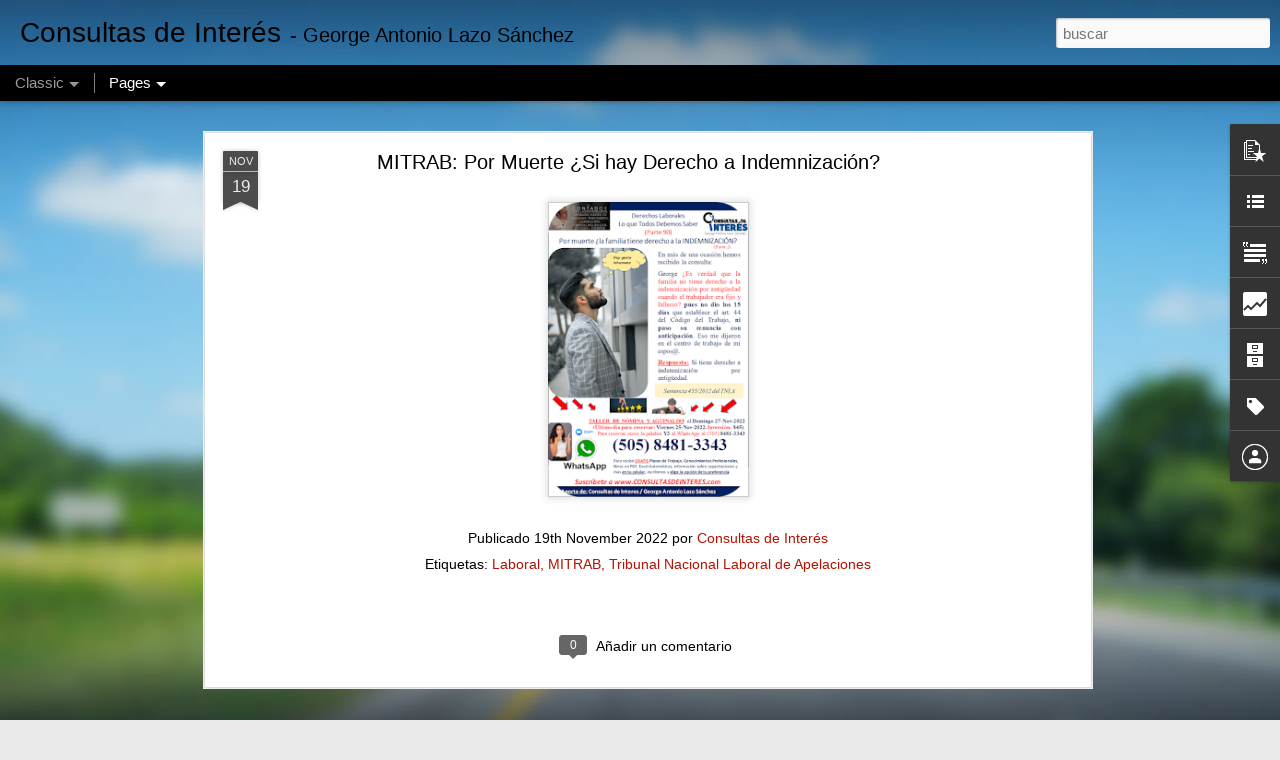

--- FILE ---
content_type: text/html; charset=UTF-8
request_url: http://www.consultasdeinteres.com/2022/11/mitrab-por-muerte-si-hay-derecho.html
body_size: 5861
content:
<!DOCTYPE html>
<html class='v2' dir='ltr' lang='es' xmlns='http://www.w3.org/1999/xhtml' xmlns:b='http://www.google.com/2005/gml/b' xmlns:data='http://www.google.com/2005/gml/data' xmlns:expr='http://www.google.com/2005/gml/expr'>
<head>
<link href='https://www.blogger.com/static/v1/widgets/335934321-css_bundle_v2.css' rel='stylesheet' type='text/css'/>
<meta content='text/html; charset=UTF-8' http-equiv='Content-Type'/>
<meta content='blogger' name='generator'/>
<link href='http://www.consultasdeinteres.com/favicon.ico' rel='icon' type='image/x-icon'/>
<link href='http://www.consultasdeinteres.com/2022/11/mitrab-por-muerte-si-hay-derecho.html' rel='canonical'/>
<link rel="alternate" type="application/atom+xml" title="Consultas de Interés - Atom" href="http://www.consultasdeinteres.com/feeds/posts/default" />
<link rel="alternate" type="application/rss+xml" title="Consultas de Interés - RSS" href="http://www.consultasdeinteres.com/feeds/posts/default?alt=rss" />
<link rel="service.post" type="application/atom+xml" title="Consultas de Interés - Atom" href="https://www.blogger.com/feeds/4381466202040557472/posts/default" />

<link rel="alternate" type="application/atom+xml" title="Consultas de Interés - Atom" href="http://www.consultasdeinteres.com/feeds/1111095516461900573/comments/default" />
<!--Can't find substitution for tag [blog.ieCssRetrofitLinks]-->
<link href='https://blogger.googleusercontent.com/img/b/R29vZ2xl/AVvXsEjhCMGggi-tyOFmFv8A9CXALYZxZ_nE3kroXJow2_XKMLFL1d_XVBFoa7ivaL5ROXuwvWkhXB4g4h7xPpLqf-zj8WWgGcrIoF381zrW8Vg0vJyDMgM9qdE5kfvT7jrlBITZScsZe1twfhRzMW8J0_2lWPo029KaKsph38aH4lmO4HTKDEtF3ZKU9zoJNQ/s320/image001.png' rel='image_src'/>
<meta content='http://www.consultasdeinteres.com/2022/11/mitrab-por-muerte-si-hay-derecho.html' property='og:url'/>
<meta content='MITRAB: Por Muerte ¿Si hay Derecho a Indemnización?' property='og:title'/>
<meta content='Esta página contiene información para profesionales cuyo giro es empresarial: contable, laboral, impositivo, seguridad social y normas legales' property='og:description'/>
<meta content='https://blogger.googleusercontent.com/img/b/R29vZ2xl/AVvXsEjhCMGggi-tyOFmFv8A9CXALYZxZ_nE3kroXJow2_XKMLFL1d_XVBFoa7ivaL5ROXuwvWkhXB4g4h7xPpLqf-zj8WWgGcrIoF381zrW8Vg0vJyDMgM9qdE5kfvT7jrlBITZScsZe1twfhRzMW8J0_2lWPo029KaKsph38aH4lmO4HTKDEtF3ZKU9zoJNQ/w1200-h630-p-k-no-nu/image001.png' property='og:image'/>
<title>Consultas de Interés: MITRAB: Por Muerte &#191;Si hay Derecho a Indemnización?</title>
<meta content='!' name='fragment'/>
<meta content='dynamic' name='blogger-template'/>
<meta content='IE=9,chrome=1' http-equiv='X-UA-Compatible'/>
<meta content='initial-scale=1.0, maximum-scale=1.0, user-scalable=no, width=device-width' name='viewport'/>
<style id='page-skin-1' type='text/css'><!--
/*-----------------------------------------------
Blogger Template Style
Name: Dynamic Views
----------------------------------------------- */
/* Variable definitions
====================
<Variable name="keycolor" description="Main Color" type="color" default="#ffffff"
variants="#2b256f,#00b2b4,#4ba976,#696f00,#b38f00,#f07300,#d0422c,#f37a86,#7b5341"/>
<Group description="Page">
<Variable name="page.text.font" description="Font" type="font"
default="'Helvetica Neue Light', HelveticaNeue-Light, 'Helvetica Neue', Helvetica, Arial, sans-serif"/>
<Variable name="page.text.color" description="Text Color" type="color"
default="#333333" variants="#333333"/>
<Variable name="body.background.color" description="Background Color" type="color"
default="#EEEEEE"
variants="#dfdfea,#d9f4f4,#e4f2eb,#e9ead9,#f4eed9,#fdead9,#f8e3e0,#fdebed,#ebe5e3"/>
</Group>
<Variable name="body.background" description="Body Background" type="background"
color="#EEEEEE" default="$(color) none repeat scroll top left"/>
<Group description="Header">
<Variable name="header.background.color" description="Background Color" type="color"
default="#F3F3F3" variants="#F3F3F3"/>
</Group>
<Group description="Header Bar">
<Variable name="primary.color" description="Background Color" type="color"
default="#333333" variants="#2b256f,#00b2b4,#4ba976,#696f00,#b38f00,#f07300,#d0422c,#f37a86,#7b5341"/>
<Variable name="menu.font" description="Font" type="font"
default="'Helvetica Neue Light', HelveticaNeue-Light, 'Helvetica Neue', Helvetica, Arial, sans-serif"/>
<Variable name="menu.text.color" description="Text Color" type="color"
default="#FFFFFF" variants="#FFFFFF"/>
</Group>
<Group description="Links">
<Variable name="link.font" description="Link Text" type="font"
default="'Helvetica Neue Light', HelveticaNeue-Light, 'Helvetica Neue', Helvetica, Arial, sans-serif"/>
<Variable name="link.color" description="Link Color" type="color"
default="#009EB8"
variants="#2b256f,#00b2b4,#4ba976,#696f00,#b38f00,#f07300,#d0422c,#f37a86,#7b5341"/>
<Variable name="link.hover.color" description="Link Hover Color" type="color"
default="#009EB8"
variants="#2b256f,#00b2b4,#4ba976,#696f00,#b38f00,#f07300,#d0422c,#f37a86,#7b5341"/>
<Variable name="link.visited.color" description="Link Visited Color" type="color"
default="#009EB8"
variants="#2b256f,#00b2b4,#4ba976,#696f00,#b38f00,#f07300,#d0422c,#f37a86,#7b5341"/>
</Group>
<Group description="Blog Title">
<Variable name="blog.title.font" description="Font" type="font"
default="'Helvetica Neue Light', HelveticaNeue-Light, 'Helvetica Neue', Helvetica, Arial, sans-serif"/>
<Variable name="blog.title.color" description="Color" type="color"
default="#555555" variants="#555555"/>
</Group>
<Group description="Blog Description">
<Variable name="blog.description.font" description="Font" type="font"
default="'Helvetica Neue Light', HelveticaNeue-Light, 'Helvetica Neue', Helvetica, Arial, sans-serif"/>
<Variable name="blog.description.color" description="Color" type="color"
default="#555555" variants="#555555"/>
</Group>
<Group description="Post Title">
<Variable name="post.title.font" description="Font" type="font"
default="'Helvetica Neue Light', HelveticaNeue-Light, 'Helvetica Neue', Helvetica, Arial, sans-serif"/>
<Variable name="post.title.color" description="Color" type="color"
default="#333333" variants="#333333"/>
</Group>
<Group description="Date Ribbon">
<Variable name="ribbon.color" description="Color" type="color"
default="#666666" variants="#2b256f,#00b2b4,#4ba976,#696f00,#b38f00,#f07300,#d0422c,#f37a86,#7b5341"/>
<Variable name="ribbon.hover.color" description="Hover Color" type="color"
default="#AD3A2B" variants="#AD3A2B"/>
</Group>
<Variable name="blitzview" description="Initial view type" type="string" default="sidebar"/>
*/
/* BEGIN CUT */
{
"font:Text": "'Helvetica Neue Light', HelveticaNeue-Light, 'Helvetica Neue', Helvetica, Arial, sans-serif",
"color:Text": "#000000",
"image:Background": "#7cc4ea url(https://themes.googleusercontent.com/image?id=1OACCYOE0-eoTRTfsBuX1NMN9nz599ufI1Jh0CggPFA_sK80AGkIr8pLtYRpNUKPmwtEa) no-repeat fixed top center /* Credit: Blogger */",
"color:Background": "#eaeaea",
"color:Header Background": "#efefef",
"color:Primary": "#000000",
"color:Menu Text": "#ffffff",
"font:Menu": "normal normal 100% Arial, Tahoma, Helvetica, FreeSans, sans-serif",
"font:Link": "'Helvetica Neue Light', HelveticaNeue-Light, 'Helvetica Neue', Helvetica, Arial, sans-serif",
"color:Link": "#B51200",
"color:Link Visited": "#B51200",
"color:Link Hover": "#3367D6",
"font:Blog Title": "'Helvetica Neue Light', HelveticaNeue-Light, 'Helvetica Neue', Helvetica, Arial, sans-serif",
"color:Blog Title": "#000000",
"font:Blog Description": "'Helvetica Neue Light', HelveticaNeue-Light, 'Helvetica Neue', Helvetica, Arial, sans-serif",
"color:Blog Description": "#000000",
"font:Post Title": "normal bold 100% Arial, Tahoma, Helvetica, FreeSans, sans-serif",
"color:Post Title": "#000000",
"color:Ribbon": "#4c4c4c",
"color:Ribbon Hover": "#225a8a",
"view": "classic"
}
/* END CUT */

--></style>
<style id='template-skin-1' type='text/css'><!--
body {
min-width: 960px;
}
.column-center-outer {
margin-top: 46px;
}
.content-outer, .content-fauxcolumn-outer, .region-inner {
min-width: 960px;
max-width: 960px;
_width: 960px;
}
.main-inner .columns {
padding-left: 0;
padding-right: 310px;
}
.main-inner .fauxcolumn-center-outer {
left: 0;
right: 310px;
/* IE6 does not respect left and right together */
_width: expression(this.parentNode.offsetWidth -
parseInt("0") -
parseInt("310px") + 'px');
}
.main-inner .fauxcolumn-left-outer {
width: 0;
}
.main-inner .fauxcolumn-right-outer {
width: 310px;
}
.main-inner .column-left-outer {
width: 0;
right: 100%;
margin-left: -0;
}
.main-inner .column-right-outer {
width: 310px;
margin-right: -310px;
}
#layout {
min-width: 0;
}
#layout .content-outer {
min-width: 0;
width: 800px;
}
#layout .region-inner {
min-width: 0;
width: auto;
}
--></style>
<script src='//www.blogblog.com/dynamicviews/6e0d22adcfa5abea/js/thirdparty/jquery.js' type='text/javascript'></script>
<script src='//www.blogblog.com/dynamicviews/6e0d22adcfa5abea/js/thirdparty/jquery-mousewheel.js' type='text/javascript'></script>
<script src='//www.blogblog.com/dynamicviews/6e0d22adcfa5abea/js/common.js' type='text/javascript'></script>
<script src='//www.blogblog.com/dynamicviews/6e0d22adcfa5abea/js/languages/lang__es.js' type='text/javascript'></script>
<script src='//www.blogblog.com/dynamicviews/6e0d22adcfa5abea/js/classic.js' type='text/javascript'></script>
<script src='//www.blogblog.com/dynamicviews/6e0d22adcfa5abea/js/gadgets.js' type='text/javascript'></script>
<script src='//www.blogblog.com/dynamicviews/4224c15c4e7c9321/js/comments.js'></script>
<link href='https://www.blogger.com/dyn-css/authorization.css?targetBlogID=4381466202040557472&amp;zx=3e0c3f3e-8816-44c6-bba7-c39879a79110' media='none' onload='if(media!=&#39;all&#39;)media=&#39;all&#39;' rel='stylesheet'/><noscript><link href='https://www.blogger.com/dyn-css/authorization.css?targetBlogID=4381466202040557472&amp;zx=3e0c3f3e-8816-44c6-bba7-c39879a79110' rel='stylesheet'/></noscript>
<meta name='google-adsense-platform-account' content='ca-host-pub-1556223355139109'/>
<meta name='google-adsense-platform-domain' content='blogspot.com'/>

</head>
<body>
<div class='content'>
<div class='content-outer'>
<div class='fauxborder-left content-fauxborder-left'>
<div class='content-inner'>
<div class='main-outer'>
<div class='fauxborder-left main-fauxborder-left'>
<div class='region-inner main-inner'>
<div class='columns fauxcolumns'>
<div class='column-center-outer'>
<div class='column-center-inner'>
<div class='main section' id='main'>
</div>
</div>
</div>
<div class='column-right-outer'>
<div class='column-right-inner'>
<aside>
<div class='sidebar section' id='sidebar-right-1'>
</div>
</aside>
</div>
</div>
<div style='clear: both'></div>
</div>
</div>
</div>
</div>
</div>
</div>
</div>
</div>
<script language='javascript' type='text/javascript'>
        window.onload = function() {
          blogger.ui().configure().view();
        };
      </script>

<script type="text/javascript" src="https://www.blogger.com/static/v1/widgets/2028843038-widgets.js"></script>
<script type='text/javascript'>
window['__wavt'] = 'AOuZoY5VFdTDB8JpJqxJoH-XNhvwhQY2vQ:1769030167464';_WidgetManager._Init('//www.blogger.com/rearrange?blogID\x3d4381466202040557472','//www.consultasdeinteres.com/2022/11/mitrab-por-muerte-si-hay-derecho.html','4381466202040557472');
_WidgetManager._SetDataContext([{'name': 'blog', 'data': {'blogId': '4381466202040557472', 'title': 'Consultas de Inter\xe9s', 'url': 'http://www.consultasdeinteres.com/2022/11/mitrab-por-muerte-si-hay-derecho.html', 'canonicalUrl': 'http://www.consultasdeinteres.com/2022/11/mitrab-por-muerte-si-hay-derecho.html', 'homepageUrl': 'http://www.consultasdeinteres.com/', 'searchUrl': 'http://www.consultasdeinteres.com/search', 'canonicalHomepageUrl': 'http://www.consultasdeinteres.com/', 'blogspotFaviconUrl': 'http://www.consultasdeinteres.com/favicon.ico', 'bloggerUrl': 'https://www.blogger.com', 'hasCustomDomain': true, 'httpsEnabled': false, 'enabledCommentProfileImages': true, 'gPlusViewType': 'FILTERED_POSTMOD', 'adultContent': false, 'analyticsAccountNumber': '', 'encoding': 'UTF-8', 'locale': 'es', 'localeUnderscoreDelimited': 'es', 'languageDirection': 'ltr', 'isPrivate': false, 'isMobile': false, 'isMobileRequest': false, 'mobileClass': '', 'isPrivateBlog': false, 'isDynamicViewsAvailable': true, 'feedLinks': '\x3clink rel\x3d\x22alternate\x22 type\x3d\x22application/atom+xml\x22 title\x3d\x22Consultas de Inter\xe9s - Atom\x22 href\x3d\x22http://www.consultasdeinteres.com/feeds/posts/default\x22 /\x3e\n\x3clink rel\x3d\x22alternate\x22 type\x3d\x22application/rss+xml\x22 title\x3d\x22Consultas de Inter\xe9s - RSS\x22 href\x3d\x22http://www.consultasdeinteres.com/feeds/posts/default?alt\x3drss\x22 /\x3e\n\x3clink rel\x3d\x22service.post\x22 type\x3d\x22application/atom+xml\x22 title\x3d\x22Consultas de Inter\xe9s - Atom\x22 href\x3d\x22https://www.blogger.com/feeds/4381466202040557472/posts/default\x22 /\x3e\n\n\x3clink rel\x3d\x22alternate\x22 type\x3d\x22application/atom+xml\x22 title\x3d\x22Consultas de Inter\xe9s - Atom\x22 href\x3d\x22http://www.consultasdeinteres.com/feeds/1111095516461900573/comments/default\x22 /\x3e\n', 'meTag': '', 'adsenseHostId': 'ca-host-pub-1556223355139109', 'adsenseHasAds': false, 'adsenseAutoAds': false, 'boqCommentIframeForm': true, 'loginRedirectParam': '', 'view': '', 'dynamicViewsCommentsSrc': '//www.blogblog.com/dynamicviews/4224c15c4e7c9321/js/comments.js', 'dynamicViewsScriptSrc': '//www.blogblog.com/dynamicviews/6e0d22adcfa5abea', 'plusOneApiSrc': 'https://apis.google.com/js/platform.js', 'disableGComments': true, 'interstitialAccepted': false, 'sharing': {'platforms': [{'name': 'Obtener enlace', 'key': 'link', 'shareMessage': 'Obtener enlace', 'target': ''}, {'name': 'Facebook', 'key': 'facebook', 'shareMessage': 'Compartir en Facebook', 'target': 'facebook'}, {'name': 'Escribe un blog', 'key': 'blogThis', 'shareMessage': 'Escribe un blog', 'target': 'blog'}, {'name': 'X', 'key': 'twitter', 'shareMessage': 'Compartir en X', 'target': 'twitter'}, {'name': 'Pinterest', 'key': 'pinterest', 'shareMessage': 'Compartir en Pinterest', 'target': 'pinterest'}, {'name': 'Correo electr\xf3nico', 'key': 'email', 'shareMessage': 'Correo electr\xf3nico', 'target': 'email'}], 'disableGooglePlus': true, 'googlePlusShareButtonWidth': 0, 'googlePlusBootstrap': '\x3cscript type\x3d\x22text/javascript\x22\x3ewindow.___gcfg \x3d {\x27lang\x27: \x27es\x27};\x3c/script\x3e'}, 'hasCustomJumpLinkMessage': false, 'jumpLinkMessage': 'Leer m\xe1s', 'pageType': 'item', 'postId': '1111095516461900573', 'postImageThumbnailUrl': 'https://blogger.googleusercontent.com/img/b/R29vZ2xl/AVvXsEjhCMGggi-tyOFmFv8A9CXALYZxZ_nE3kroXJow2_XKMLFL1d_XVBFoa7ivaL5ROXuwvWkhXB4g4h7xPpLqf-zj8WWgGcrIoF381zrW8Vg0vJyDMgM9qdE5kfvT7jrlBITZScsZe1twfhRzMW8J0_2lWPo029KaKsph38aH4lmO4HTKDEtF3ZKU9zoJNQ/s72-c/image001.png', 'postImageUrl': 'https://blogger.googleusercontent.com/img/b/R29vZ2xl/AVvXsEjhCMGggi-tyOFmFv8A9CXALYZxZ_nE3kroXJow2_XKMLFL1d_XVBFoa7ivaL5ROXuwvWkhXB4g4h7xPpLqf-zj8WWgGcrIoF381zrW8Vg0vJyDMgM9qdE5kfvT7jrlBITZScsZe1twfhRzMW8J0_2lWPo029KaKsph38aH4lmO4HTKDEtF3ZKU9zoJNQ/s320/image001.png', 'pageName': 'MITRAB: Por Muerte \xbfSi hay Derecho a Indemnizaci\xf3n?', 'pageTitle': 'Consultas de Inter\xe9s: MITRAB: Por Muerte \xbfSi hay Derecho a Indemnizaci\xf3n?', 'metaDescription': ''}}, {'name': 'features', 'data': {}}, {'name': 'messages', 'data': {'edit': 'Editar', 'linkCopiedToClipboard': 'El enlace se ha copiado en el Portapapeles.', 'ok': 'Aceptar', 'postLink': 'Enlace de la entrada'}}, {'name': 'skin', 'data': {'vars': {'link_color': '#B51200', 'post_title_color': '#000000', 'blog_description_font': '\x27Helvetica Neue Light\x27, HelveticaNeue-Light, \x27Helvetica Neue\x27, Helvetica, Arial, sans-serif', 'body_background_color': '#eaeaea', 'ribbon_color': '#4c4c4c', 'body_background': '#7cc4ea url(https://themes.googleusercontent.com/image?id\x3d1OACCYOE0-eoTRTfsBuX1NMN9nz599ufI1Jh0CggPFA_sK80AGkIr8pLtYRpNUKPmwtEa) no-repeat fixed top center /* Credit: Blogger */', 'blitzview': 'classic', 'link_visited_color': '#B51200', 'link_hover_color': '#3367D6', 'header_background_color': '#efefef', 'keycolor': '#7cc4ea', 'page_text_font': '\x27Helvetica Neue Light\x27, HelveticaNeue-Light, \x27Helvetica Neue\x27, Helvetica, Arial, sans-serif', 'blog_title_color': '#000000', 'ribbon_hover_color': '#225a8a', 'blog_title_font': '\x27Helvetica Neue Light\x27, HelveticaNeue-Light, \x27Helvetica Neue\x27, Helvetica, Arial, sans-serif', 'link_font': '\x27Helvetica Neue Light\x27, HelveticaNeue-Light, \x27Helvetica Neue\x27, Helvetica, Arial, sans-serif', 'menu_font': 'normal normal 100% Arial, Tahoma, Helvetica, FreeSans, sans-serif', 'primary_color': '#000000', 'page_text_color': '#000000', 'post_title_font': 'normal bold 100% Arial, Tahoma, Helvetica, FreeSans, sans-serif', 'blog_description_color': '#000000', 'menu_text_color': '#ffffff'}, 'override': '', 'url': 'custom'}}, {'name': 'template', 'data': {'name': 'custom', 'localizedName': 'Personalizado', 'isResponsive': false, 'isAlternateRendering': false, 'isCustom': true}}, {'name': 'view', 'data': {'classic': {'name': 'classic', 'url': '?view\x3dclassic'}, 'flipcard': {'name': 'flipcard', 'url': '?view\x3dflipcard'}, 'magazine': {'name': 'magazine', 'url': '?view\x3dmagazine'}, 'mosaic': {'name': 'mosaic', 'url': '?view\x3dmosaic'}, 'sidebar': {'name': 'sidebar', 'url': '?view\x3dsidebar'}, 'snapshot': {'name': 'snapshot', 'url': '?view\x3dsnapshot'}, 'timeslide': {'name': 'timeslide', 'url': '?view\x3dtimeslide'}, 'isMobile': false, 'title': 'MITRAB: Por Muerte \xbfSi hay Derecho a Indemnizaci\xf3n?', 'description': 'Esta p\xe1gina contiene informaci\xf3n para profesionales cuyo giro es empresarial: contable, laboral, impositivo, seguridad social y normas legales', 'featuredImage': 'https://blogger.googleusercontent.com/img/b/R29vZ2xl/AVvXsEjhCMGggi-tyOFmFv8A9CXALYZxZ_nE3kroXJow2_XKMLFL1d_XVBFoa7ivaL5ROXuwvWkhXB4g4h7xPpLqf-zj8WWgGcrIoF381zrW8Vg0vJyDMgM9qdE5kfvT7jrlBITZScsZe1twfhRzMW8J0_2lWPo029KaKsph38aH4lmO4HTKDEtF3ZKU9zoJNQ/s320/image001.png', 'url': 'http://www.consultasdeinteres.com/2022/11/mitrab-por-muerte-si-hay-derecho.html', 'type': 'item', 'isSingleItem': true, 'isMultipleItems': false, 'isError': false, 'isPage': false, 'isPost': true, 'isHomepage': false, 'isArchive': false, 'isLabelSearch': false, 'postId': 1111095516461900573}}]);
_WidgetManager._RegisterWidget('_BlogView', new _WidgetInfo('Blog1', 'main', document.getElementById('Blog1'), {'cmtInteractionsEnabled': false, 'lightboxEnabled': true, 'lightboxModuleUrl': 'https://www.blogger.com/static/v1/jsbin/498020680-lbx__es.js', 'lightboxCssUrl': 'https://www.blogger.com/static/v1/v-css/828616780-lightbox_bundle.css'}, 'displayModeFull'));
_WidgetManager._RegisterWidget('_PopularPostsView', new _WidgetInfo('PopularPosts1', 'main', document.getElementById('PopularPosts1'), {}, 'displayModeFull'));
_WidgetManager._RegisterWidget('_FeaturedPostView', new _WidgetInfo('FeaturedPost1', 'main', document.getElementById('FeaturedPost1'), {}, 'displayModeFull'));
_WidgetManager._RegisterWidget('_HeaderView', new _WidgetInfo('Header1', 'sidebar-right-1', document.getElementById('Header1'), {}, 'displayModeFull'));
_WidgetManager._RegisterWidget('_LinkListView', new _WidgetInfo('LinkList1', 'sidebar-right-1', document.getElementById('LinkList1'), {}, 'displayModeFull'));
_WidgetManager._RegisterWidget('_PageListView', new _WidgetInfo('PageList2', 'sidebar-right-1', document.getElementById('PageList2'), {'title': 'P\xe1ginas', 'links': [{'isCurrentPage': false, 'href': 'http://www.consultasdeinteres.com/p/publicaciones-por-tematica-laboral.html', 'id': '3803132779857935185', 'title': 'Publicaciones por Tem\xe1tica (Laboral, Tributaria, C...'}, {'isCurrentPage': false, 'href': 'http://www.consultasdeinteres.com/p/calculo-de-liquidacion-laboral-en.html', 'id': '8965447775858757068', 'title': 'C\xe1lculo de Liquidaci\xf3n Laboral en Nicaragua (Excel con C\xe1lculo Autom\xe1tico)'}, {'isCurrentPage': false, 'href': 'http://www.consultasdeinteres.com/p/tributos-dgi.html', 'id': '5600394020765298124', 'title': 'Descargas Gratuitas (Libros y Formatos en Excel con C\xe1lculos Autom\xe1ticos)'}, {'isCurrentPage': false, 'href': 'http://www.consultasdeinteres.com/p/seminarios-impartidos.html', 'id': '2141002615453191682', 'title': 'Seminarios Impartidos (Capacitaciones)'}, {'isCurrentPage': false, 'href': 'http://www.consultasdeinteres.com/p/plazas-de-trabajo-en-nicaragua.html', 'id': '2294495520665641431', 'title': 'Plazas de Trabajo y Pasant\xedas en Nicaragua (Empleo)'}, {'isCurrentPage': false, 'href': 'http://www.consultasdeinteres.com/p/11-tips-de-promocion.html', 'id': '5577581180309976199', 'title': 'Tips de Promoci\xf3n'}, {'isCurrentPage': false, 'href': 'http://www.consultasdeinteres.com/', 'title': 'P\xe1gina principal'}, {'isCurrentPage': false, 'href': 'http://www.consultasdeinteres.com/p/proverbio-del-dia.html', 'id': '4471845068000842665', 'title': 'Proverbio del D\xeda'}], 'mobile': false, 'showPlaceholder': true, 'hasCurrentPage': false}, 'displayModeFull'));
_WidgetManager._RegisterWidget('_TextView', new _WidgetInfo('Text1', 'sidebar-right-1', document.getElementById('Text1'), {}, 'displayModeFull'));
_WidgetManager._RegisterWidget('_BlogSearchView', new _WidgetInfo('BlogSearch1', 'sidebar-right-1', document.getElementById('BlogSearch1'), {}, 'displayModeFull'));
_WidgetManager._RegisterWidget('_StatsView', new _WidgetInfo('Stats1', 'sidebar-right-1', document.getElementById('Stats1'), {'title': 'N\xb0 de Visitas Recibida', 'showGraphicalCounter': false, 'showAnimatedCounter': false, 'showSparkline': true, 'statsUrl': '//www.consultasdeinteres.com/b/stats?style\x3dBLACK_TRANSPARENT\x26timeRange\x3dALL_TIME\x26token\x3dAPq4FmBgAvCbLQUdJpeDfdvyil6VC9q5CzjOwaYtNORU5ZKUHnohT32Jl5FvpaZi9p_Hj7PUDW8sY76wmWsF98uZhxuNX7elCQ'}, 'displayModeFull'));
_WidgetManager._RegisterWidget('_BlogArchiveView', new _WidgetInfo('BlogArchive1', 'sidebar-right-1', document.getElementById('BlogArchive1'), {'languageDirection': 'ltr', 'loadingMessage': 'Cargando\x26hellip;'}, 'displayModeFull'));
_WidgetManager._RegisterWidget('_LabelView', new _WidgetInfo('Label1', 'sidebar-right-1', document.getElementById('Label1'), {}, 'displayModeFull'));
_WidgetManager._RegisterWidget('_ProfileView', new _WidgetInfo('Profile1', 'sidebar-right-1', document.getElementById('Profile1'), {}, 'displayModeFull'));
_WidgetManager._RegisterWidget('_PageListView', new _WidgetInfo('PageList1', 'sidebar-right-1', document.getElementById('PageList1'), {'title': 'P\xe1ginas', 'links': [{'isCurrentPage': false, 'href': 'http://www.consultasdeinteres.com/', 'title': 'Inicio'}], 'mobile': false, 'showPlaceholder': true, 'hasCurrentPage': false}, 'displayModeFull'));
_WidgetManager._RegisterWidget('_NavbarView', new _WidgetInfo('Navbar1', 'sidebar-right-1', document.getElementById('Navbar1'), {}, 'displayModeFull'));
_WidgetManager._RegisterWidget('_AttributionView', new _WidgetInfo('Attribution1', 'sidebar-right-1', document.getElementById('Attribution1'), {}, 'displayModeFull'));
_WidgetManager._RegisterWidget('_HTMLView', new _WidgetInfo('HTML10', 'sidebar-right-1', document.getElementById('HTML10'), {}, 'displayModeFull'));
_WidgetManager._RegisterWidget('_HTMLView', new _WidgetInfo('HTML12', 'sidebar-right-1', document.getElementById('HTML12'), {}, 'displayModeFull'));
_WidgetManager._RegisterWidget('_HTMLView', new _WidgetInfo('HTML13', 'sidebar-right-1', document.getElementById('HTML13'), {}, 'displayModeFull'));
_WidgetManager._RegisterWidget('_HTMLView', new _WidgetInfo('HTML8', 'sidebar-right-1', document.getElementById('HTML8'), {}, 'displayModeFull'));
_WidgetManager._RegisterWidget('_HTMLView', new _WidgetInfo('HTML7', 'sidebar-right-1', document.getElementById('HTML7'), {}, 'displayModeFull'));
_WidgetManager._RegisterWidget('_HTMLView', new _WidgetInfo('HTML9', 'sidebar-right-1', document.getElementById('HTML9'), {}, 'displayModeFull'));
_WidgetManager._RegisterWidget('_HTMLView', new _WidgetInfo('HTML4', 'sidebar-right-1', document.getElementById('HTML4'), {}, 'displayModeFull'));
_WidgetManager._RegisterWidget('_HTMLView', new _WidgetInfo('HTML3', 'sidebar-right-1', document.getElementById('HTML3'), {}, 'displayModeFull'));
_WidgetManager._RegisterWidget('_HTMLView', new _WidgetInfo('HTML6', 'sidebar-right-1', document.getElementById('HTML6'), {}, 'displayModeFull'));
_WidgetManager._RegisterWidget('_HTMLView', new _WidgetInfo('HTML5', 'sidebar-right-1', document.getElementById('HTML5'), {}, 'displayModeFull'));
_WidgetManager._RegisterWidget('_HTMLView', new _WidgetInfo('HTML2', 'sidebar-right-1', document.getElementById('HTML2'), {}, 'displayModeFull'));
_WidgetManager._RegisterWidget('_HTMLView', new _WidgetInfo('HTML1', 'sidebar-right-1', document.getElementById('HTML1'), {}, 'displayModeFull'));
</script>
</body>
</html>

--- FILE ---
content_type: text/html; charset=UTF-8
request_url: http://www.consultasdeinteres.com/b/stats?style=BLACK_TRANSPARENT&timeRange=ALL_TIME&token=APq4FmA42bC2ijtnqbuz9HKckv461pEVjqJZhIpXkB7fUJI3yt_sb_8eSKVwFaHhObALJL745f0ffsudZTZ0Bvxs5uNu9jI2mQ&v=0&action=initial&widgetId=Stats1&responseType=js
body_size: 267
content:
{"total":8249615,"sparklineOptions":{"backgroundColor":{"fillOpacity":0.1,"fill":"#000000"},"series":[{"areaOpacity":0.3,"color":"#202020"}]},"sparklineData":[[0,26],[1,15],[2,5],[3,19],[4,12],[5,8],[6,35],[7,31],[8,23],[9,10],[10,43],[11,26],[12,19],[13,69],[14,67],[15,66],[16,53],[17,58],[18,20],[19,12],[20,46],[21,66],[22,55],[23,49],[24,39],[25,24],[26,17],[27,100],[28,77],[29,59]],"nextTickMs":37113}

--- FILE ---
content_type: text/html; charset=UTF-8
request_url: http://www.consultasdeinteres.com/b/stats?style=BLACK_TRANSPARENT&timeRange=ALL_TIME&token=APq4FmC86F0TSx-g82gDZ_Wj_nutDQnBMWpCpt8TcoxenRi0Pa7tb9W727usD31cO2iRXoclNm-I9_nS1_FgQKE0NQBAQrHGCg&v=0&action=initial&widgetId=Stats1&responseType=js
body_size: 267
content:
{"total":8249615,"sparklineOptions":{"backgroundColor":{"fillOpacity":0.1,"fill":"#000000"},"series":[{"areaOpacity":0.3,"color":"#202020"}]},"sparklineData":[[0,26],[1,15],[2,5],[3,19],[4,12],[5,8],[6,35],[7,31],[8,23],[9,10],[10,43],[11,26],[12,19],[13,69],[14,67],[15,66],[16,53],[17,58],[18,20],[19,12],[20,46],[21,66],[22,55],[23,49],[24,39],[25,24],[26,17],[27,100],[28,77],[29,59]],"nextTickMs":37113}

--- FILE ---
content_type: text/javascript; charset=UTF-8
request_url: http://www.consultasdeinteres.com/?v=0&action=initial&widgetId=BlogArchive1&responseType=js&xssi_token=AOuZoY5VFdTDB8JpJqxJoH-XNhvwhQY2vQ%3A1769030167464
body_size: 1153
content:
try {
_WidgetManager._HandleControllerResult('BlogArchive1', 'initial',{'data': [{'url': 'http://www.consultasdeinteres.com/2026/01/', 'name': 'enero 2026', 'expclass': 'expanded', 'post-count': 59}, {'url': 'http://www.consultasdeinteres.com/2025/12/', 'name': 'diciembre 2025', 'expclass': 'collapsed', 'post-count': 61}, {'url': 'http://www.consultasdeinteres.com/2025/11/', 'name': 'noviembre 2025', 'expclass': 'collapsed', 'post-count': 65}, {'url': 'http://www.consultasdeinteres.com/2025/10/', 'name': 'octubre 2025', 'expclass': 'collapsed', 'post-count': 75}, {'url': 'http://www.consultasdeinteres.com/2025/09/', 'name': 'septiembre 2025', 'expclass': 'collapsed', 'post-count': 57}, {'url': 'http://www.consultasdeinteres.com/2025/08/', 'name': 'agosto 2025', 'expclass': 'collapsed', 'post-count': 66}, {'url': 'http://www.consultasdeinteres.com/2025/07/', 'name': 'julio 2025', 'expclass': 'collapsed', 'post-count': 84}, {'url': 'http://www.consultasdeinteres.com/2025/06/', 'name': 'junio 2025', 'expclass': 'collapsed', 'post-count': 76}, {'url': 'http://www.consultasdeinteres.com/2025/05/', 'name': 'mayo 2025', 'expclass': 'collapsed', 'post-count': 35}, {'url': 'http://www.consultasdeinteres.com/2025/04/', 'name': 'abril 2025', 'expclass': 'collapsed', 'post-count': 28}, {'url': 'http://www.consultasdeinteres.com/2025/03/', 'name': 'marzo 2025', 'expclass': 'collapsed', 'post-count': 50}, {'url': 'http://www.consultasdeinteres.com/2025/02/', 'name': 'febrero 2025', 'expclass': 'collapsed', 'post-count': 54}, {'url': 'http://www.consultasdeinteres.com/2025/01/', 'name': 'enero 2025', 'expclass': 'collapsed', 'post-count': 78}, {'url': 'http://www.consultasdeinteres.com/2024/12/', 'name': 'diciembre 2024', 'expclass': 'collapsed', 'post-count': 51}, {'url': 'http://www.consultasdeinteres.com/2024/11/', 'name': 'noviembre 2024', 'expclass': 'collapsed', 'post-count': 65}, {'url': 'http://www.consultasdeinteres.com/2024/10/', 'name': 'octubre 2024', 'expclass': 'collapsed', 'post-count': 79}, {'url': 'http://www.consultasdeinteres.com/2024/09/', 'name': 'septiembre 2024', 'expclass': 'collapsed', 'post-count': 41}, {'url': 'http://www.consultasdeinteres.com/2024/08/', 'name': 'agosto 2024', 'expclass': 'collapsed', 'post-count': 80}, {'url': 'http://www.consultasdeinteres.com/2024/07/', 'name': 'julio 2024', 'expclass': 'collapsed', 'post-count': 55}, {'url': 'http://www.consultasdeinteres.com/2024/06/', 'name': 'junio 2024', 'expclass': 'collapsed', 'post-count': 78}, {'url': 'http://www.consultasdeinteres.com/2024/05/', 'name': 'mayo 2024', 'expclass': 'collapsed', 'post-count': 63}, {'url': 'http://www.consultasdeinteres.com/2024/04/', 'name': 'abril 2024', 'expclass': 'collapsed', 'post-count': 57}, {'url': 'http://www.consultasdeinteres.com/2024/03/', 'name': 'marzo 2024', 'expclass': 'collapsed', 'post-count': 20}, {'url': 'http://www.consultasdeinteres.com/2024/02/', 'name': 'febrero 2024', 'expclass': 'collapsed', 'post-count': 53}, {'url': 'http://www.consultasdeinteres.com/2024/01/', 'name': 'enero 2024', 'expclass': 'collapsed', 'post-count': 68}, {'url': 'http://www.consultasdeinteres.com/2023/12/', 'name': 'diciembre 2023', 'expclass': 'collapsed', 'post-count': 29}, {'url': 'http://www.consultasdeinteres.com/2023/11/', 'name': 'noviembre 2023', 'expclass': 'collapsed', 'post-count': 55}, {'url': 'http://www.consultasdeinteres.com/2023/10/', 'name': 'octubre 2023', 'expclass': 'collapsed', 'post-count': 49}, {'url': 'http://www.consultasdeinteres.com/2023/09/', 'name': 'septiembre 2023', 'expclass': 'collapsed', 'post-count': 53}, {'url': 'http://www.consultasdeinteres.com/2023/08/', 'name': 'agosto 2023', 'expclass': 'collapsed', 'post-count': 55}, {'url': 'http://www.consultasdeinteres.com/2023/07/', 'name': 'julio 2023', 'expclass': 'collapsed', 'post-count': 48}, {'url': 'http://www.consultasdeinteres.com/2023/06/', 'name': 'junio 2023', 'expclass': 'collapsed', 'post-count': 59}, {'url': 'http://www.consultasdeinteres.com/2023/05/', 'name': 'mayo 2023', 'expclass': 'collapsed', 'post-count': 73}, {'url': 'http://www.consultasdeinteres.com/2023/04/', 'name': 'abril 2023', 'expclass': 'collapsed', 'post-count': 38}, {'url': 'http://www.consultasdeinteres.com/2023/03/', 'name': 'marzo 2023', 'expclass': 'collapsed', 'post-count': 73}, {'url': 'http://www.consultasdeinteres.com/2023/02/', 'name': 'febrero 2023', 'expclass': 'collapsed', 'post-count': 61}, {'url': 'http://www.consultasdeinteres.com/2023/01/', 'name': 'enero 2023', 'expclass': 'collapsed', 'post-count': 92}, {'url': 'http://www.consultasdeinteres.com/2022/12/', 'name': 'diciembre 2022', 'expclass': 'collapsed', 'post-count': 83}, {'url': 'http://www.consultasdeinteres.com/2022/11/', 'name': 'noviembre 2022', 'expclass': 'collapsed', 'post-count': 87}, {'url': 'http://www.consultasdeinteres.com/2022/10/', 'name': 'octubre 2022', 'expclass': 'collapsed', 'post-count': 76}, {'url': 'http://www.consultasdeinteres.com/2022/09/', 'name': 'septiembre 2022', 'expclass': 'collapsed', 'post-count': 72}, {'url': 'http://www.consultasdeinteres.com/2022/08/', 'name': 'agosto 2022', 'expclass': 'collapsed', 'post-count': 57}, {'url': 'http://www.consultasdeinteres.com/2022/07/', 'name': 'julio 2022', 'expclass': 'collapsed', 'post-count': 67}, {'url': 'http://www.consultasdeinteres.com/2022/06/', 'name': 'junio 2022', 'expclass': 'collapsed', 'post-count': 82}, {'url': 'http://www.consultasdeinteres.com/2022/05/', 'name': 'mayo 2022', 'expclass': 'collapsed', 'post-count': 66}, {'url': 'http://www.consultasdeinteres.com/2022/04/', 'name': 'abril 2022', 'expclass': 'collapsed', 'post-count': 71}, {'url': 'http://www.consultasdeinteres.com/2022/03/', 'name': 'marzo 2022', 'expclass': 'collapsed', 'post-count': 83}, {'url': 'http://www.consultasdeinteres.com/2022/02/', 'name': 'febrero 2022', 'expclass': 'collapsed', 'post-count': 58}, {'url': 'http://www.consultasdeinteres.com/2022/01/', 'name': 'enero 2022', 'expclass': 'collapsed', 'post-count': 90}, {'url': 'http://www.consultasdeinteres.com/2021/12/', 'name': 'diciembre 2021', 'expclass': 'collapsed', 'post-count': 62}, {'url': 'http://www.consultasdeinteres.com/2021/11/', 'name': 'noviembre 2021', 'expclass': 'collapsed', 'post-count': 69}, {'url': 'http://www.consultasdeinteres.com/2021/10/', 'name': 'octubre 2021', 'expclass': 'collapsed', 'post-count': 36}, {'url': 'http://www.consultasdeinteres.com/2021/09/', 'name': 'septiembre 2021', 'expclass': 'collapsed', 'post-count': 27}, {'url': 'http://www.consultasdeinteres.com/2021/08/', 'name': 'agosto 2021', 'expclass': 'collapsed', 'post-count': 28}, {'url': 'http://www.consultasdeinteres.com/2021/07/', 'name': 'julio 2021', 'expclass': 'collapsed', 'post-count': 31}, {'url': 'http://www.consultasdeinteres.com/2021/06/', 'name': 'junio 2021', 'expclass': 'collapsed', 'post-count': 46}, {'url': 'http://www.consultasdeinteres.com/2021/05/', 'name': 'mayo 2021', 'expclass': 'collapsed', 'post-count': 65}, {'url': 'http://www.consultasdeinteres.com/2021/04/', 'name': 'abril 2021', 'expclass': 'collapsed', 'post-count': 39}, {'url': 'http://www.consultasdeinteres.com/2021/03/', 'name': 'marzo 2021', 'expclass': 'collapsed', 'post-count': 68}, {'url': 'http://www.consultasdeinteres.com/2021/02/', 'name': 'febrero 2021', 'expclass': 'collapsed', 'post-count': 56}, {'url': 'http://www.consultasdeinteres.com/2021/01/', 'name': 'enero 2021', 'expclass': 'collapsed', 'post-count': 88}, {'url': 'http://www.consultasdeinteres.com/2020/12/', 'name': 'diciembre 2020', 'expclass': 'collapsed', 'post-count': 67}, {'url': 'http://www.consultasdeinteres.com/2020/11/', 'name': 'noviembre 2020', 'expclass': 'collapsed', 'post-count': 46}, {'url': 'http://www.consultasdeinteres.com/2020/10/', 'name': 'octubre 2020', 'expclass': 'collapsed', 'post-count': 34}, {'url': 'http://www.consultasdeinteres.com/2020/09/', 'name': 'septiembre 2020', 'expclass': 'collapsed', 'post-count': 22}, {'url': 'http://www.consultasdeinteres.com/2020/08/', 'name': 'agosto 2020', 'expclass': 'collapsed', 'post-count': 15}, {'url': 'http://www.consultasdeinteres.com/2020/07/', 'name': 'julio 2020', 'expclass': 'collapsed', 'post-count': 13}, {'url': 'http://www.consultasdeinteres.com/2020/06/', 'name': 'junio 2020', 'expclass': 'collapsed', 'post-count': 24}, {'url': 'http://www.consultasdeinteres.com/2020/05/', 'name': 'mayo 2020', 'expclass': 'collapsed', 'post-count': 11}, {'url': 'http://www.consultasdeinteres.com/2020/04/', 'name': 'abril 2020', 'expclass': 'collapsed', 'post-count': 12}, {'url': 'http://www.consultasdeinteres.com/2020/03/', 'name': 'marzo 2020', 'expclass': 'collapsed', 'post-count': 33}, {'url': 'http://www.consultasdeinteres.com/2020/02/', 'name': 'febrero 2020', 'expclass': 'collapsed', 'post-count': 44}, {'url': 'http://www.consultasdeinteres.com/2020/01/', 'name': 'enero 2020', 'expclass': 'collapsed', 'post-count': 71}, {'url': 'http://www.consultasdeinteres.com/2019/12/', 'name': 'diciembre 2019', 'expclass': 'collapsed', 'post-count': 37}, {'url': 'http://www.consultasdeinteres.com/2019/11/', 'name': 'noviembre 2019', 'expclass': 'collapsed', 'post-count': 29}, {'url': 'http://www.consultasdeinteres.com/2019/10/', 'name': 'octubre 2019', 'expclass': 'collapsed', 'post-count': 49}, {'url': 'http://www.consultasdeinteres.com/2019/09/', 'name': 'septiembre 2019', 'expclass': 'collapsed', 'post-count': 33}, {'url': 'http://www.consultasdeinteres.com/2019/08/', 'name': 'agosto 2019', 'expclass': 'collapsed', 'post-count': 29}, {'url': 'http://www.consultasdeinteres.com/2019/07/', 'name': 'julio 2019', 'expclass': 'collapsed', 'post-count': 39}, {'url': 'http://www.consultasdeinteres.com/2019/06/', 'name': 'junio 2019', 'expclass': 'collapsed', 'post-count': 23}, {'url': 'http://www.consultasdeinteres.com/2019/05/', 'name': 'mayo 2019', 'expclass': 'collapsed', 'post-count': 44}, {'url': 'http://www.consultasdeinteres.com/2019/04/', 'name': 'abril 2019', 'expclass': 'collapsed', 'post-count': 33}, {'url': 'http://www.consultasdeinteres.com/2019/03/', 'name': 'marzo 2019', 'expclass': 'collapsed', 'post-count': 50}, {'url': 'http://www.consultasdeinteres.com/2019/02/', 'name': 'febrero 2019', 'expclass': 'collapsed', 'post-count': 61}, {'url': 'http://www.consultasdeinteres.com/2019/01/', 'name': 'enero 2019', 'expclass': 'collapsed', 'post-count': 40}, {'url': 'http://www.consultasdeinteres.com/2018/12/', 'name': 'diciembre 2018', 'expclass': 'collapsed', 'post-count': 26}, {'url': 'http://www.consultasdeinteres.com/2018/11/', 'name': 'noviembre 2018', 'expclass': 'collapsed', 'post-count': 39}, {'url': 'http://www.consultasdeinteres.com/2018/10/', 'name': 'octubre 2018', 'expclass': 'collapsed', 'post-count': 61}, {'url': 'http://www.consultasdeinteres.com/2018/09/', 'name': 'septiembre 2018', 'expclass': 'collapsed', 'post-count': 20}, {'url': 'http://www.consultasdeinteres.com/2018/08/', 'name': 'agosto 2018', 'expclass': 'collapsed', 'post-count': 25}, {'url': 'http://www.consultasdeinteres.com/2018/07/', 'name': 'julio 2018', 'expclass': 'collapsed', 'post-count': 26}, {'url': 'http://www.consultasdeinteres.com/2018/06/', 'name': 'junio 2018', 'expclass': 'collapsed', 'post-count': 9}, {'url': 'http://www.consultasdeinteres.com/2018/05/', 'name': 'mayo 2018', 'expclass': 'collapsed', 'post-count': 3}, {'url': 'http://www.consultasdeinteres.com/2018/04/', 'name': 'abril 2018', 'expclass': 'collapsed', 'post-count': 17}, {'url': 'http://www.consultasdeinteres.com/2018/03/', 'name': 'marzo 2018', 'expclass': 'collapsed', 'post-count': 50}, {'url': 'http://www.consultasdeinteres.com/2018/02/', 'name': 'febrero 2018', 'expclass': 'collapsed', 'post-count': 47}, {'url': 'http://www.consultasdeinteres.com/2018/01/', 'name': 'enero 2018', 'expclass': 'collapsed', 'post-count': 32}, {'url': 'http://www.consultasdeinteres.com/2017/12/', 'name': 'diciembre 2017', 'expclass': 'collapsed', 'post-count': 14}, {'url': 'http://www.consultasdeinteres.com/2017/11/', 'name': 'noviembre 2017', 'expclass': 'collapsed', 'post-count': 22}, {'url': 'http://www.consultasdeinteres.com/2017/10/', 'name': 'octubre 2017', 'expclass': 'collapsed', 'post-count': 25}, {'url': 'http://www.consultasdeinteres.com/2017/09/', 'name': 'septiembre 2017', 'expclass': 'collapsed', 'post-count': 35}, {'url': 'http://www.consultasdeinteres.com/2017/08/', 'name': 'agosto 2017', 'expclass': 'collapsed', 'post-count': 14}, {'url': 'http://www.consultasdeinteres.com/2017/07/', 'name': 'julio 2017', 'expclass': 'collapsed', 'post-count': 22}, {'url': 'http://www.consultasdeinteres.com/2017/06/', 'name': 'junio 2017', 'expclass': 'collapsed', 'post-count': 40}, {'url': 'http://www.consultasdeinteres.com/2017/05/', 'name': 'mayo 2017', 'expclass': 'collapsed', 'post-count': 7}, {'url': 'http://www.consultasdeinteres.com/2017/04/', 'name': 'abril 2017', 'expclass': 'collapsed', 'post-count': 14}, {'url': 'http://www.consultasdeinteres.com/2017/03/', 'name': 'marzo 2017', 'expclass': 'collapsed', 'post-count': 48}, {'url': 'http://www.consultasdeinteres.com/2017/02/', 'name': 'febrero 2017', 'expclass': 'collapsed', 'post-count': 10}], 'toggleopen': 'MONTHLY-1767247200000', 'style': 'FLAT', 'title': 'Historial'});
} catch (e) {
  if (typeof log != 'undefined') {
    log('HandleControllerResult failed: ' + e);
  }
}


--- FILE ---
content_type: text/javascript; charset=UTF-8
request_url: http://www.consultasdeinteres.com/?v=0&action=initial&widgetId=Stats1&responseType=js&xssi_token=AOuZoY5VFdTDB8JpJqxJoH-XNhvwhQY2vQ%3A1769030167464
body_size: 392
content:
try {
_WidgetManager._HandleControllerResult('Stats1', 'initial',{'title': 'N\xb0 de Visitas Recibida', 'showGraphicalCounter': false, 'showAnimatedCounter': false, 'showSparkline': true, 'statsUrl': '//www.consultasdeinteres.com/b/stats?style\x3dBLACK_TRANSPARENT\x26timeRange\x3dALL_TIME\x26token\x3dAPq4FmA42bC2ijtnqbuz9HKckv461pEVjqJZhIpXkB7fUJI3yt_sb_8eSKVwFaHhObALJL745f0ffsudZTZ0Bvxs5uNu9jI2mQ'});
} catch (e) {
  if (typeof log != 'undefined') {
    log('HandleControllerResult failed: ' + e);
  }
}


--- FILE ---
content_type: text/javascript; charset=UTF-8
request_url: http://www.consultasdeinteres.com/?v=0&action=initial&widgetId=BlogArchive1&responseType=js&xssi_token=AOuZoY5VFdTDB8JpJqxJoH-XNhvwhQY2vQ%3A1769030167464
body_size: 1153
content:
try {
_WidgetManager._HandleControllerResult('BlogArchive1', 'initial',{'data': [{'url': 'http://www.consultasdeinteres.com/2026/01/', 'name': 'enero 2026', 'expclass': 'expanded', 'post-count': 59}, {'url': 'http://www.consultasdeinteres.com/2025/12/', 'name': 'diciembre 2025', 'expclass': 'collapsed', 'post-count': 61}, {'url': 'http://www.consultasdeinteres.com/2025/11/', 'name': 'noviembre 2025', 'expclass': 'collapsed', 'post-count': 65}, {'url': 'http://www.consultasdeinteres.com/2025/10/', 'name': 'octubre 2025', 'expclass': 'collapsed', 'post-count': 75}, {'url': 'http://www.consultasdeinteres.com/2025/09/', 'name': 'septiembre 2025', 'expclass': 'collapsed', 'post-count': 57}, {'url': 'http://www.consultasdeinteres.com/2025/08/', 'name': 'agosto 2025', 'expclass': 'collapsed', 'post-count': 66}, {'url': 'http://www.consultasdeinteres.com/2025/07/', 'name': 'julio 2025', 'expclass': 'collapsed', 'post-count': 84}, {'url': 'http://www.consultasdeinteres.com/2025/06/', 'name': 'junio 2025', 'expclass': 'collapsed', 'post-count': 76}, {'url': 'http://www.consultasdeinteres.com/2025/05/', 'name': 'mayo 2025', 'expclass': 'collapsed', 'post-count': 35}, {'url': 'http://www.consultasdeinteres.com/2025/04/', 'name': 'abril 2025', 'expclass': 'collapsed', 'post-count': 28}, {'url': 'http://www.consultasdeinteres.com/2025/03/', 'name': 'marzo 2025', 'expclass': 'collapsed', 'post-count': 50}, {'url': 'http://www.consultasdeinteres.com/2025/02/', 'name': 'febrero 2025', 'expclass': 'collapsed', 'post-count': 54}, {'url': 'http://www.consultasdeinteres.com/2025/01/', 'name': 'enero 2025', 'expclass': 'collapsed', 'post-count': 78}, {'url': 'http://www.consultasdeinteres.com/2024/12/', 'name': 'diciembre 2024', 'expclass': 'collapsed', 'post-count': 51}, {'url': 'http://www.consultasdeinteres.com/2024/11/', 'name': 'noviembre 2024', 'expclass': 'collapsed', 'post-count': 65}, {'url': 'http://www.consultasdeinteres.com/2024/10/', 'name': 'octubre 2024', 'expclass': 'collapsed', 'post-count': 79}, {'url': 'http://www.consultasdeinteres.com/2024/09/', 'name': 'septiembre 2024', 'expclass': 'collapsed', 'post-count': 41}, {'url': 'http://www.consultasdeinteres.com/2024/08/', 'name': 'agosto 2024', 'expclass': 'collapsed', 'post-count': 80}, {'url': 'http://www.consultasdeinteres.com/2024/07/', 'name': 'julio 2024', 'expclass': 'collapsed', 'post-count': 55}, {'url': 'http://www.consultasdeinteres.com/2024/06/', 'name': 'junio 2024', 'expclass': 'collapsed', 'post-count': 78}, {'url': 'http://www.consultasdeinteres.com/2024/05/', 'name': 'mayo 2024', 'expclass': 'collapsed', 'post-count': 63}, {'url': 'http://www.consultasdeinteres.com/2024/04/', 'name': 'abril 2024', 'expclass': 'collapsed', 'post-count': 57}, {'url': 'http://www.consultasdeinteres.com/2024/03/', 'name': 'marzo 2024', 'expclass': 'collapsed', 'post-count': 20}, {'url': 'http://www.consultasdeinteres.com/2024/02/', 'name': 'febrero 2024', 'expclass': 'collapsed', 'post-count': 53}, {'url': 'http://www.consultasdeinteres.com/2024/01/', 'name': 'enero 2024', 'expclass': 'collapsed', 'post-count': 68}, {'url': 'http://www.consultasdeinteres.com/2023/12/', 'name': 'diciembre 2023', 'expclass': 'collapsed', 'post-count': 29}, {'url': 'http://www.consultasdeinteres.com/2023/11/', 'name': 'noviembre 2023', 'expclass': 'collapsed', 'post-count': 55}, {'url': 'http://www.consultasdeinteres.com/2023/10/', 'name': 'octubre 2023', 'expclass': 'collapsed', 'post-count': 49}, {'url': 'http://www.consultasdeinteres.com/2023/09/', 'name': 'septiembre 2023', 'expclass': 'collapsed', 'post-count': 53}, {'url': 'http://www.consultasdeinteres.com/2023/08/', 'name': 'agosto 2023', 'expclass': 'collapsed', 'post-count': 55}, {'url': 'http://www.consultasdeinteres.com/2023/07/', 'name': 'julio 2023', 'expclass': 'collapsed', 'post-count': 48}, {'url': 'http://www.consultasdeinteres.com/2023/06/', 'name': 'junio 2023', 'expclass': 'collapsed', 'post-count': 59}, {'url': 'http://www.consultasdeinteres.com/2023/05/', 'name': 'mayo 2023', 'expclass': 'collapsed', 'post-count': 73}, {'url': 'http://www.consultasdeinteres.com/2023/04/', 'name': 'abril 2023', 'expclass': 'collapsed', 'post-count': 38}, {'url': 'http://www.consultasdeinteres.com/2023/03/', 'name': 'marzo 2023', 'expclass': 'collapsed', 'post-count': 73}, {'url': 'http://www.consultasdeinteres.com/2023/02/', 'name': 'febrero 2023', 'expclass': 'collapsed', 'post-count': 61}, {'url': 'http://www.consultasdeinteres.com/2023/01/', 'name': 'enero 2023', 'expclass': 'collapsed', 'post-count': 92}, {'url': 'http://www.consultasdeinteres.com/2022/12/', 'name': 'diciembre 2022', 'expclass': 'collapsed', 'post-count': 83}, {'url': 'http://www.consultasdeinteres.com/2022/11/', 'name': 'noviembre 2022', 'expclass': 'collapsed', 'post-count': 87}, {'url': 'http://www.consultasdeinteres.com/2022/10/', 'name': 'octubre 2022', 'expclass': 'collapsed', 'post-count': 76}, {'url': 'http://www.consultasdeinteres.com/2022/09/', 'name': 'septiembre 2022', 'expclass': 'collapsed', 'post-count': 72}, {'url': 'http://www.consultasdeinteres.com/2022/08/', 'name': 'agosto 2022', 'expclass': 'collapsed', 'post-count': 57}, {'url': 'http://www.consultasdeinteres.com/2022/07/', 'name': 'julio 2022', 'expclass': 'collapsed', 'post-count': 67}, {'url': 'http://www.consultasdeinteres.com/2022/06/', 'name': 'junio 2022', 'expclass': 'collapsed', 'post-count': 82}, {'url': 'http://www.consultasdeinteres.com/2022/05/', 'name': 'mayo 2022', 'expclass': 'collapsed', 'post-count': 66}, {'url': 'http://www.consultasdeinteres.com/2022/04/', 'name': 'abril 2022', 'expclass': 'collapsed', 'post-count': 71}, {'url': 'http://www.consultasdeinteres.com/2022/03/', 'name': 'marzo 2022', 'expclass': 'collapsed', 'post-count': 83}, {'url': 'http://www.consultasdeinteres.com/2022/02/', 'name': 'febrero 2022', 'expclass': 'collapsed', 'post-count': 58}, {'url': 'http://www.consultasdeinteres.com/2022/01/', 'name': 'enero 2022', 'expclass': 'collapsed', 'post-count': 90}, {'url': 'http://www.consultasdeinteres.com/2021/12/', 'name': 'diciembre 2021', 'expclass': 'collapsed', 'post-count': 62}, {'url': 'http://www.consultasdeinteres.com/2021/11/', 'name': 'noviembre 2021', 'expclass': 'collapsed', 'post-count': 69}, {'url': 'http://www.consultasdeinteres.com/2021/10/', 'name': 'octubre 2021', 'expclass': 'collapsed', 'post-count': 36}, {'url': 'http://www.consultasdeinteres.com/2021/09/', 'name': 'septiembre 2021', 'expclass': 'collapsed', 'post-count': 27}, {'url': 'http://www.consultasdeinteres.com/2021/08/', 'name': 'agosto 2021', 'expclass': 'collapsed', 'post-count': 28}, {'url': 'http://www.consultasdeinteres.com/2021/07/', 'name': 'julio 2021', 'expclass': 'collapsed', 'post-count': 31}, {'url': 'http://www.consultasdeinteres.com/2021/06/', 'name': 'junio 2021', 'expclass': 'collapsed', 'post-count': 46}, {'url': 'http://www.consultasdeinteres.com/2021/05/', 'name': 'mayo 2021', 'expclass': 'collapsed', 'post-count': 65}, {'url': 'http://www.consultasdeinteres.com/2021/04/', 'name': 'abril 2021', 'expclass': 'collapsed', 'post-count': 39}, {'url': 'http://www.consultasdeinteres.com/2021/03/', 'name': 'marzo 2021', 'expclass': 'collapsed', 'post-count': 68}, {'url': 'http://www.consultasdeinteres.com/2021/02/', 'name': 'febrero 2021', 'expclass': 'collapsed', 'post-count': 56}, {'url': 'http://www.consultasdeinteres.com/2021/01/', 'name': 'enero 2021', 'expclass': 'collapsed', 'post-count': 88}, {'url': 'http://www.consultasdeinteres.com/2020/12/', 'name': 'diciembre 2020', 'expclass': 'collapsed', 'post-count': 67}, {'url': 'http://www.consultasdeinteres.com/2020/11/', 'name': 'noviembre 2020', 'expclass': 'collapsed', 'post-count': 46}, {'url': 'http://www.consultasdeinteres.com/2020/10/', 'name': 'octubre 2020', 'expclass': 'collapsed', 'post-count': 34}, {'url': 'http://www.consultasdeinteres.com/2020/09/', 'name': 'septiembre 2020', 'expclass': 'collapsed', 'post-count': 22}, {'url': 'http://www.consultasdeinteres.com/2020/08/', 'name': 'agosto 2020', 'expclass': 'collapsed', 'post-count': 15}, {'url': 'http://www.consultasdeinteres.com/2020/07/', 'name': 'julio 2020', 'expclass': 'collapsed', 'post-count': 13}, {'url': 'http://www.consultasdeinteres.com/2020/06/', 'name': 'junio 2020', 'expclass': 'collapsed', 'post-count': 24}, {'url': 'http://www.consultasdeinteres.com/2020/05/', 'name': 'mayo 2020', 'expclass': 'collapsed', 'post-count': 11}, {'url': 'http://www.consultasdeinteres.com/2020/04/', 'name': 'abril 2020', 'expclass': 'collapsed', 'post-count': 12}, {'url': 'http://www.consultasdeinteres.com/2020/03/', 'name': 'marzo 2020', 'expclass': 'collapsed', 'post-count': 33}, {'url': 'http://www.consultasdeinteres.com/2020/02/', 'name': 'febrero 2020', 'expclass': 'collapsed', 'post-count': 44}, {'url': 'http://www.consultasdeinteres.com/2020/01/', 'name': 'enero 2020', 'expclass': 'collapsed', 'post-count': 71}, {'url': 'http://www.consultasdeinteres.com/2019/12/', 'name': 'diciembre 2019', 'expclass': 'collapsed', 'post-count': 37}, {'url': 'http://www.consultasdeinteres.com/2019/11/', 'name': 'noviembre 2019', 'expclass': 'collapsed', 'post-count': 29}, {'url': 'http://www.consultasdeinteres.com/2019/10/', 'name': 'octubre 2019', 'expclass': 'collapsed', 'post-count': 49}, {'url': 'http://www.consultasdeinteres.com/2019/09/', 'name': 'septiembre 2019', 'expclass': 'collapsed', 'post-count': 33}, {'url': 'http://www.consultasdeinteres.com/2019/08/', 'name': 'agosto 2019', 'expclass': 'collapsed', 'post-count': 29}, {'url': 'http://www.consultasdeinteres.com/2019/07/', 'name': 'julio 2019', 'expclass': 'collapsed', 'post-count': 39}, {'url': 'http://www.consultasdeinteres.com/2019/06/', 'name': 'junio 2019', 'expclass': 'collapsed', 'post-count': 23}, {'url': 'http://www.consultasdeinteres.com/2019/05/', 'name': 'mayo 2019', 'expclass': 'collapsed', 'post-count': 44}, {'url': 'http://www.consultasdeinteres.com/2019/04/', 'name': 'abril 2019', 'expclass': 'collapsed', 'post-count': 33}, {'url': 'http://www.consultasdeinteres.com/2019/03/', 'name': 'marzo 2019', 'expclass': 'collapsed', 'post-count': 50}, {'url': 'http://www.consultasdeinteres.com/2019/02/', 'name': 'febrero 2019', 'expclass': 'collapsed', 'post-count': 61}, {'url': 'http://www.consultasdeinteres.com/2019/01/', 'name': 'enero 2019', 'expclass': 'collapsed', 'post-count': 40}, {'url': 'http://www.consultasdeinteres.com/2018/12/', 'name': 'diciembre 2018', 'expclass': 'collapsed', 'post-count': 26}, {'url': 'http://www.consultasdeinteres.com/2018/11/', 'name': 'noviembre 2018', 'expclass': 'collapsed', 'post-count': 39}, {'url': 'http://www.consultasdeinteres.com/2018/10/', 'name': 'octubre 2018', 'expclass': 'collapsed', 'post-count': 61}, {'url': 'http://www.consultasdeinteres.com/2018/09/', 'name': 'septiembre 2018', 'expclass': 'collapsed', 'post-count': 20}, {'url': 'http://www.consultasdeinteres.com/2018/08/', 'name': 'agosto 2018', 'expclass': 'collapsed', 'post-count': 25}, {'url': 'http://www.consultasdeinteres.com/2018/07/', 'name': 'julio 2018', 'expclass': 'collapsed', 'post-count': 26}, {'url': 'http://www.consultasdeinteres.com/2018/06/', 'name': 'junio 2018', 'expclass': 'collapsed', 'post-count': 9}, {'url': 'http://www.consultasdeinteres.com/2018/05/', 'name': 'mayo 2018', 'expclass': 'collapsed', 'post-count': 3}, {'url': 'http://www.consultasdeinteres.com/2018/04/', 'name': 'abril 2018', 'expclass': 'collapsed', 'post-count': 17}, {'url': 'http://www.consultasdeinteres.com/2018/03/', 'name': 'marzo 2018', 'expclass': 'collapsed', 'post-count': 50}, {'url': 'http://www.consultasdeinteres.com/2018/02/', 'name': 'febrero 2018', 'expclass': 'collapsed', 'post-count': 47}, {'url': 'http://www.consultasdeinteres.com/2018/01/', 'name': 'enero 2018', 'expclass': 'collapsed', 'post-count': 32}, {'url': 'http://www.consultasdeinteres.com/2017/12/', 'name': 'diciembre 2017', 'expclass': 'collapsed', 'post-count': 14}, {'url': 'http://www.consultasdeinteres.com/2017/11/', 'name': 'noviembre 2017', 'expclass': 'collapsed', 'post-count': 22}, {'url': 'http://www.consultasdeinteres.com/2017/10/', 'name': 'octubre 2017', 'expclass': 'collapsed', 'post-count': 25}, {'url': 'http://www.consultasdeinteres.com/2017/09/', 'name': 'septiembre 2017', 'expclass': 'collapsed', 'post-count': 35}, {'url': 'http://www.consultasdeinteres.com/2017/08/', 'name': 'agosto 2017', 'expclass': 'collapsed', 'post-count': 14}, {'url': 'http://www.consultasdeinteres.com/2017/07/', 'name': 'julio 2017', 'expclass': 'collapsed', 'post-count': 22}, {'url': 'http://www.consultasdeinteres.com/2017/06/', 'name': 'junio 2017', 'expclass': 'collapsed', 'post-count': 40}, {'url': 'http://www.consultasdeinteres.com/2017/05/', 'name': 'mayo 2017', 'expclass': 'collapsed', 'post-count': 7}, {'url': 'http://www.consultasdeinteres.com/2017/04/', 'name': 'abril 2017', 'expclass': 'collapsed', 'post-count': 14}, {'url': 'http://www.consultasdeinteres.com/2017/03/', 'name': 'marzo 2017', 'expclass': 'collapsed', 'post-count': 48}, {'url': 'http://www.consultasdeinteres.com/2017/02/', 'name': 'febrero 2017', 'expclass': 'collapsed', 'post-count': 10}], 'toggleopen': 'MONTHLY-1767247200000', 'style': 'FLAT', 'title': 'Historial'});
} catch (e) {
  if (typeof log != 'undefined') {
    log('HandleControllerResult failed: ' + e);
  }
}


--- FILE ---
content_type: text/javascript; charset=UTF-8
request_url: http://www.consultasdeinteres.com/?v=0&action=initial&widgetId=Stats1&responseType=js&xssi_token=AOuZoY5VFdTDB8JpJqxJoH-XNhvwhQY2vQ%3A1769030167464
body_size: 390
content:
try {
_WidgetManager._HandleControllerResult('Stats1', 'initial',{'title': 'N\xb0 de Visitas Recibida', 'showGraphicalCounter': false, 'showAnimatedCounter': false, 'showSparkline': true, 'statsUrl': '//www.consultasdeinteres.com/b/stats?style\x3dBLACK_TRANSPARENT\x26timeRange\x3dALL_TIME\x26token\x3dAPq4FmC86F0TSx-g82gDZ_Wj_nutDQnBMWpCpt8TcoxenRi0Pa7tb9W727usD31cO2iRXoclNm-I9_nS1_FgQKE0NQBAQrHGCg'});
} catch (e) {
  if (typeof log != 'undefined') {
    log('HandleControllerResult failed: ' + e);
  }
}
